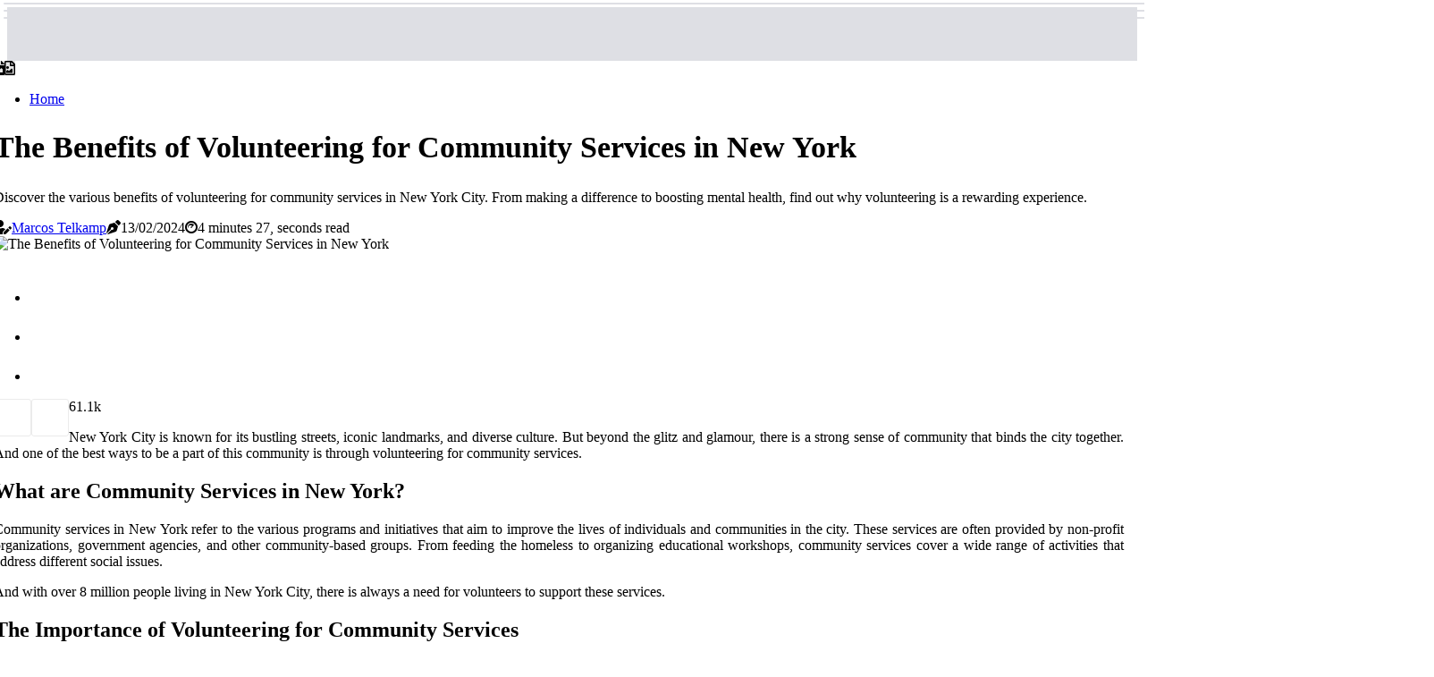

--- FILE ---
content_type: text/html;charset=utf-8
request_url: https://www.alejandraforbrooklyn.com/
body_size: 16158
content:
<!DOCTYPE html><html lang="en-US"><head><meta charset="UTF-8" /><meta http-equiv="X-UA-Compatible" content="IE=edge" /><meta name="viewport" content="width=device-width, initial-scale=1" /><meta name="generator" content="WordPress 6.0.3" /><meta name="robots" content="index,follow,max-snippet:-1, max-image-preview:large, max-video-preview:-1"><title>New York Community Services: Helping Local Communities Thrive</title><meta name="author" content="Marcos Telkamp" /><meta name="description" content="New York Community Services connects residents with local programs, resources, and initiatives, highlighting ways to support and engage with NYC..." /><meta name="keywords" content="new york city, non-profit organizations, government agencies, low-income families" /><link rel="canonical" href="https://www.alejandraforbrooklyn.com" /><meta property="og:locale" content="en_US" /><meta property="og:type" content="website" /><meta property="og:title" content="The Benefits of Volunteering for Community Services in New York" /><meta property="og:description" content="Discover the various benefits of volunteering for community services in New York City. From making a difference to boosting mental health, find out why volunteering is a rewarding experience." /><meta property="og:url" content="https://www.alejandraforbrooklyn.com" /><meta property="og:site_name" content="alejandraforbrooklyn.com"/><meta property="og:image" content="https://www.alejandraforbrooklyn.com/img/a1bddcf62f9a7d5bca14543a548f37f3.jpg?16"/><meta name="twitter:card" content="summary_large_image" /><meta name="twitter:description" content="Discover the various benefits of volunteering for community services in New York City. From making a difference to boosting mental health, find out why volunteering is a rewarding experience." /><meta name="twitter:title" content="The Benefits of Volunteering for Community Services in New York" /><script type='application/ld+json' class='yoast-schema-graph yoast-schema-graph--main'>{"@context": "https://schema.org","@graph": [{"@type": "WebSite","@id": "https://www.alejandraforbrooklyn.com#website","url": "https://www.alejandraforbrooklyn.com","name": "alejandraforbrooklyn.com","inLanguage": "en","description": "Discover the various benefits of volunteering for community services in New York City. From making a difference to boosting mental health, find out why volunteering is a rewarding experience."},{"@type": "ImageObject","@id": "https://www.alejandraforbrooklyn.com#primaryimage","inLanguage": "en","url": "https://www.alejandraforbrooklyn.com/img/a1bddcf62f9a7d5bca14543a548f37f3.jpg?16","width": 1920,"height": 800,"caption": "The Benefits of Volunteering for Community Services in New York"},{"@type": "WebPage","@id": "https://www.alejandraforbrooklyn.com#webpage","url": "https://www.alejandraforbrooklyn.com","name": "The Benefits of Volunteering for Community Services in New York","isPartOf": {"@id": "https://www.alejandraforbrooklyn.com#website"},"inLanguage": "en","primaryImageOfPage": {"@id": "https://www.alejandraforbrooklyn.com#primaryimage"},"datePublished": "2025-09-16T04-33-45.000Z","dateModified": "2025-09-16T04-33-45.000Z","description": "Discover the various benefits of volunteering for community services in New York City. From making a difference to boosting mental health, find out why volunteering is a rewarding experience.","potentialAction": [{"@type": "ReadAction","target": ["https://www.alejandraforbrooklyn.com"]}]}]}</script><link rel="icon" href="https://www.alejandraforbrooklyn.com/img/favicon.png" type="image/x-icon" /><link rel="apple-touch-icon-precomposed" sizes="57x57" href="https://www.alejandraforbrooklyn.com/img/apple-touch-icon-57x57.png" /><link rel="apple-touch-icon-precomposed" sizes="114x114" href="https://www.alejandraforbrooklyn.com/img/apple-touch-icon-114x114.png" /><link rel="apple-touch-icon-precomposed" sizes="72x72" href="https://www.alejandraforbrooklyn.com/img/apple-touch-icon-72x72.png" /><link rel="apple-touch-icon-precomposed" sizes="144x144" href="https://www.alejandraforbrooklyn.com/img/apple-touch-icon-144x144.png" /><link rel="apple-touch-icon-precomposed" sizes="60x60" href="https://www.alejandraforbrooklyn.com/img/apple-touch-icon-60x60.png" /><link rel="apple-touch-icon-precomposed" sizes="120x120" href="https://www.alejandraforbrooklyn.com/img/apple-touch-icon-120x120.png" /><link rel="apple-touch-icon-precomposed" sizes="76x76" href="https://www.alejandraforbrooklyn.com/img/apple-touch-icon-76x76.png" /><link rel="apple-touch-icon-precomposed" sizes="152x152" href="https://www.alejandraforbrooklyn.com/img/apple-touch-icon-152x152.png" /><link rel="icon" type="image/png" href="https://www.alejandraforbrooklyn.com/img/favicon-196x196.png" sizes="196x196" /><link rel="icon" type="image/png" href="https://www.alejandraforbrooklyn.com/img/favicon-96x96.png" sizes="96x96" /><link rel="icon" type="image/png" href="https://www.alejandraforbrooklyn.com/img/favicon-32x32.png" sizes="32x32" /><link rel="icon" type="image/png" href="https://www.alejandraforbrooklyn.com/img/favicon-16x16.png" sizes="16x16" /><link rel="icon" type="image/png" href="https://www.alejandraforbrooklyn.com/img/favicon-128.png" sizes="128x128" /><meta name="application-name" content="&nbsp;"/><meta name="msapplication-TileColor" content="#FFFFFF" /><meta name="msapplication-TileImage" content="mstile-144x144.png" /><meta name="msapplication-square70x70logo" content="mstile-70x70.png" /><meta name="msapplication-square150x150logo" content="mstile-150x150.png" /><meta name="msapplication-wide310x150logo" content="mstile-310x150.png" /><meta name="msapplication-square310x310logo" content="mstile-310x310.png" /><script> WebFontConfig = { google: { families: ['Alegreya', 'Nunito'] } }; (function(d) { var wf = d.createElement('script'), s = d.scripts[0]; wf.src = 'https://ajax.googleapis.com/ajax/libs/webfont/1.6.26/webfont.js'; wf.async = true; s.parentNode.insertBefore(wf, s); })(document);</script><style type="text/css">:root{ --main-color:#000000; --font-heading:Alegreya; --font-body:Nunito;}.enable_footer_columns_dark { background: #151515; color: #fff; border-top: 1px solid #303030;}</style><link rel="stylesheet" href="https://www.alejandraforbrooklyn.com/css/bootstrap.min.css?ver=3.1.0" type="text/css" media="all" /><link rel="stylesheet" href="https://cdnjs.cloudflare.com/ajax/libs/font-awesome/5.15.4/css/all.min.css" /><link rel="https://api.w.org/" href="https://www.alejandraforbrooklyn.com/wp-json" /><link rel="EditURI" type="application/rsd+xml" title="RSD" href="https://www.alejandraforbrooklyn.com/xmlrpc.php?rsd" /><link rel="wlwmanifest" type="application/wlwmanifest+xml" href="https://www.alejandraforbrooklyn.com/wp-includes/wlwmanifest.xml"/><link rel="shortlink" href="https://www.alejandraforbrooklyn.com"/><style type="text/css">.gmcl_header_magazine_style.two_header_top_style.gmcl_cus_top_share .header_top_bar_wrapper { background: #DEDFE4;}h4 {margin-top: 34px;}.home_section3 { background-color: #DEDFE408;}.enable_footer_columns_dark { background: #DEDFE4; color: #fff; border-top: 1px solid #DEDFE4;}.gmcl_radus_e {border-radius: 0px;}.single_post_title_main { text-align: left; max-width: 84%; font-size: 34px;}ul.jl_s_pagination { display: none;}.cc-window { position: fixed; left: 0; right: 0; bottom: 0; width: 100%; background-color: rgba(0,0,0,0.75); z-index: 999; opacity: 1; transition: all 0.3s ease;}.cc-window .box-cookies { padding: 15px; text-align: center; color: #DBE0DF; font-size: 13px; font-weight: 400; line-height: 30px;}.cc-window .box-cookies { padding: 15px; text-align: center; color: #DBE0DF; font-size: 13px; font-weight: 400; line-height: 30px;}.cc-window .cc-close .cc-reject .cc-custom{ display: inline-block; margin-left: 10px; line-height: normal; padding: 10px 20px; background-color: #DEDFE4; color: #fff; font-weight: bold; border-radius: 11px; cursor: pointer; transition: all 0.3s ease-in-out;}.footer_logo_about{font-weight: bold;font-size: 34px;}.post_content.gmcl_content { text-align: justify;}.jm-post-like{cursor:pointer;}a.jm-post-like.loved { background: red; border-radius: 3px;}.single_post_share_icon_post li a i { display: inline-block; padding: 0; color: #fff; text-align: center; text-transform: capitalize; font-size: 15px; font-weight: 500; height: 40px; line-height: 40px; width: 40px; border-radius: 3px;}.single-post-meta-wrapper.gmcl_sfoot i { float: left; display: inline-block; padding: 0; color: #000; text-align: center; margin-right: 0; text-transform: capitalize; font-size: 15px; font-weight: 500; height: 40px; line-height: 40px; width: 40px; border-radius: 3px; border: 1px solid #ebebeb;}.auth .author-info.gmcl_auth_head { background: transparent; padding: 0px 11%; text-align: center; margin-bottom: 0px;}.main_title_col .auth { margin-top: 0px; margin-bottom: 30px; padding: 0px; border: 0px !important;}.auth .author-info.gmcl_auth_head { background: transparent; padding: 0px 11%; text-align: center; margin-bottom: 0px;}.author-info.gmcl_auth_head .author-avatar { display: block; float: left; margin-left: 50px;}.author-info.gmcl_auth_head .avatar { width: 198px !important; border: 7px solid #fff; border-radius: 50%; overflow: hidden; box-shadow: 0 0 0 4px #DEDFE4; margin-top: -27px;}.author-info.gmcl_auth_head .author-description { float: right; display: block; margin: 0px; width: 55%;}.auth .author_commentcount, .auth .author_postcount { font-size: 12px; color: #fff; line-height: 1.2; background: #DEDFE4; margin-right: 5px; padding: 2px 10px; border-radius: 3px;}.grid-sidebar .box { margin-bottom: 0!important; width: 33%; padding: 0; padding-right: 20px; padding-left: 20px; float: left; position: relative;}ol {display: inline-block;list-style-type: none;margin: 0;padding: 0;overflow: hidden;font-size: 12px;padding-left: 0;border-left: 1px solid #DEDFE4;}ol li {display: inline;margin-right: 8px;}ol li::before {content: ">";margin-right: 8px;}ol li:first-child::before {content: "";}.jlm_w .jlma { top: 3px;}.jlm_w .jlmb { top: 11px;}.jlm_w .jlmc { top: 19px;}.jlm_w span { display: block; position: absolute; width: 125%; height: 2px; border-radius: 7px; background: #DEDFE4; left: 4px;}.bottom_footer_menu_text .gmcl_ft_w { border-top: 1px solid #ffff;}.menu-footer { margin-bottom: 0; padding: 0px; float: right; margin: -5px 35px 0px 0px;}.footer-bottom { color: #fff;}#menu-footer-menu li a { text-decoration: none; color: #fff;}.jellywp_about_us_widget_wrapper .footer_logo_about {margin-bottom: 30px;float: none;display: inline-block;width:100%;}.gmcl_cat_img_w:last-child, .footer-columns .gmcl_cat_img_w:nth-last-child(2) {margin-bottom: 8px;}.jli-moon{font-family: Font Awesome 5 Pro!important;}.jli-moon:before { content: "\f1c5";}.jli-sun{font-family: Font Awesome 5 Free!important;}.jli-sun:before { content: "\f1c5";}.gmcl_day_night .jl-night-toggle-icon { width: 46px; background: rgba(0,0,0,.1); border-radius: 17;}.gmcl__cat_img_w .gmcl__cat_img_c { height: 63px; position: relative; border-radius: 1px; margin-top: :7px;}.footer-columns .gmcl__cat_img_w .gmcl__cat_img_c { border: 0px solid #525252; background: #3a3939;}header.header-wraper.gmcl_header_magazine_style.two_header_top_style.header_layout_style3_custom.gmcl_cus_top_share.border_down { background: #DEDFE4; height: 122px;}.gmcl__s_pagination { display: none;}.gmcl_cites { margin-top: 40px;}.row { display: -ms-flexbox; display: flex; -ms-flex-wrap: wrap; flex-wrap: wrap; margin-right: -15px; margin-left: -15px; width: 100%;}.gmcl__lead_large { display: block;position: relative;}.gmcl__lead_mobile { display: none;position: relative;}@media only screen and (max-width: 400px) { .author-info.gmcl_auth_head .author-description { float: right; display: block; margin: 0px; width: 100%;}.author-info.gmcl_auth_head .author-avatar { display: block; float: none; margin-left: 0px;}.grid-sidebar .box { margin-bottom: 0!important; width: 100%; padding: 0; padding-right: 20px; padding-left: 20px; float: left; position: relative;}.gmcl__lead_large { display: none;position: relative;}.gmcl__lead_mobile { display: block;position: relative;}}</style><style></style></head><body class="mobile_nav_class "><div class="options_layout_wrapper gmcl_clear_at gmcl_radius gmcl_none_box_styles gmcl_border_radiuss gmcl_en_day_night"><div class="options_layout_container full_layout_enable_front"><header class="header-wraper gmcl_header_magazine_style two_header_top_style header_layout_style3_custom gmcl_cus_top_share "><div class="header_top_bar_wrapper"><div class="container"><div class="row"><div class="col-md-12"><div class="menu-primary-container navigation_wrapper"><ul id="gmcl_top_menu" class="gmcl_main_menu"></ul></div><div class="gmcl_top_cus_social" style="height: 44px;"></div></div></div></div></div><div class="gmcl_blank_nav"></div><div id="menu_wrapper" class="menu_wrapper gmcl_menu_sticky gmcl_stick"><div class="container"><div class="row"><div class="main_menu col-md-12" style="height: 50px;"><div class="search_header_menu gmcl_nav_mobile"><div class="menu_mobile_icons"><div class="jlm_w"><span class="jlma"></span><span class="jlmb"></span><span class="jlmc"></span></div></div><div class="gmcl_day_night gmcl_day_en"> <span class="jl-night-toggle-icon"><span class="gmcl_moon"><i class="jli-moon fas fa-file-image"></i></span><span class="gmcl_sun"><i class="jli-sun far fa-file-image"></i></span></span></div></div><div class="menu-primary-container navigation_wrapper gmcl_cus_share_mnu"><ul id="mainmenu" class="gmcl_main_menu"><li class="menu-item current-menu-item current_page_item"> <a href="https://www.alejandraforbrooklyn.com">Home<span class="border-menu"></span></a></li></ul></div></div></div></div></div></div></header><div class="mobile_menu_overlay"></div><section id="content_main" class="clearfix gmcl_spost"><div class="container"><div class="row main_content"><div class="col-md-12 loop-large-post" id="content"><div class="widget_container content_page"><div class="post type-post status-publish format-gallery has-post-thumbnail hentry category-business tag-inspiration tag-morning tag-tip tag-tutorial post_format-post-format-gallery"><div class="single_section_content box blog_large_post_style"><div class="gmcl_single_style2"><div class="single_post_entry_content single_bellow_left_align gmcl_top_single_title gmcl_top_title_feature"><h1 class="single_post_title_main">The Benefits of Volunteering for Community Services in New York</h1><p class="post_subtitle_text">Discover the various benefits of volunteering for community services in New York City. From making a difference to boosting mental health, find out why volunteering is a rewarding experience.</p> <span class="gmcl_post_meta"><span class="gmcl_author_img_w"><i class="fas fa-user-edit"></i><a href="https://www.alejandraforbrooklyn.com/marcos-telkamp" title="Posts by Marcos Telkamp" rel="author">Marcos Telkamp</a></span><span class="post-date"><i class="fas fa-pen-nib"></i>13/02/2024</span><span class="post-read-time"><i class="fab fa-cloudscale"></i>4 minutes 27, seconds read</span></span></div><div class="gmcl_slide_wrap_s gmcl_clear_at"><div class="gmcl_ar_top gmcl_clear_at"><div class="jl-w-slider gmcl_full_feature_w"><div class="jl-eb-slider jelly_loading_pro" data-arrows="true" data-play="true" data-effect="false" data-speed="500" data-autospeed="7000" data-loop="true" data-dots="true" data-swipe="true" data-items="1" data-xs-items="1" data-sm-items="1" data-md-items="1" data-lg-items="1" data-xl-items="1"><div class="slide"><div class="slide-inner gmcl_radus_e"><img src="https://www.alejandraforbrooklyn.com/img/a1bddcf62f9a7d5bca14543a548f37f3.jpg?16" alt="The Benefits of Volunteering for Community Services in New York"><div class="background_over_image"></div></div></div></div></div></div></div></div><div class="post_content_w"><div class="post_sw"><div class="post_s"><div class="gmcl_single_share_wrapper gmcl_clear_at"><ul class="single_post_share_icon_post"><li class="single_post_share_facebook"><a rel="nofollow noopener" href="https://www.facebook.com/sharer.php?u=https://www.alejandraforbrooklyn.com/the-benefits-of-volunteering-for-community-services-in-new-york" target="_blank"><i class="jli-facebook"></i></a></li><li class="single_post_share_twitter"><a rel="nofollow noopener" href="https://twitter.com/share?url=https://www.alejandraforbrooklyn.com/the-benefits-of-volunteering-for-community-services-in-new-york&amp;text=https://www.alejandraforbrooklyn.com/home&amp;hashtags=alejandraforbrooklyn.com" target="_blank"><i class="jli-twitter"></i></a></li><li class="single_post_share_linkedin"><a rel="nofollow noopener" href="http://www.linkedin.com/shareArticle?mini=true&amp;url=https://www.alejandraforbrooklyn.com/the-benefits-of-volunteering-for-community-services-in-new-york" target="_blank"><i class="jli-linkedin"></i></a></li></ul></div><span class="single-post-meta-wrapper gmcl_sfoot"><a class="jm-post-like" data-post_id="the-benefits-of-volunteering-for-community-services-in-new-york" title="Like"><i class="jli-love"></i><span id="love">6</span></a><span class="view_options"><i class="jli-view-o"></i><span>1.1k</span></span></span></div></div><div class="post_content gmcl_content"><p>New York City is known for its bustling streets, iconic landmarks, and diverse culture. But beyond the glitz and glamour, there is a strong sense of community that binds the city together. And one of the best ways to be a part of this community is through volunteering for community services.<h2>What are Community Services in New York?</h2>Community services in New York refer to the various programs and initiatives that aim to improve the lives of individuals and communities in the city. These services are often provided by non-profit organizations, government agencies, and other community-based groups. From feeding the homeless to organizing educational workshops, community services cover a wide range of activities that address different social issues. </p><p>And with over 8 million people living in New York City, there is always a need for volunteers to support these services.<h2>The Importance of Volunteering for Community Services</h2>Volunteering for community services not only benefits the recipients but also has a positive impact on the volunteers themselves. Here are some of the key benefits of volunteering in New York:<h3><b>1.Making a Difference</b></h3>One of the most rewarding aspects of volunteering is knowing that you are making a difference in someone's life. By giving your time and skills to support community services, you are directly contributing to the betterment of society. Whether it's helping children learn to read or providing meals to those in need, every act of volunteering has a positive impact.<h3><b>2.Building Connections</b></h3>Volunteering also allows you to connect with people from different backgrounds and cultures. </p><p>In a city as diverse as New York, this can be a valuable experience. You will meet like-minded individuals who share your passion for giving back to the community. These connections can lead to new friendships and networking opportunities.<h3><b>3.Developing Skills</b></h3>Volunteering is not just about giving, but also about learning. By working with different organizations and participating in various activities, you can develop new skills and gain valuable experience. </p><p>These skills can be useful in both your personal and professional life. For example, volunteering at a food bank can improve your organizational and time management skills.<h3><b>4.Boosting Mental Health</b></h3>Studies have shown that volunteering can have a positive impact on mental health. It can reduce stress, anxiety, and depression by providing a sense of purpose and fulfillment. In New York City, where the fast-paced lifestyle can take a toll on mental well-being, volunteering can be a great way to find balance and improve overall mental health.<h3><b>5.Exploring New Interests</b></h3>Volunteering for community services also allows you to explore new interests and passions. </p><p>You may discover a cause that you are passionate about or learn about a social issue that you were not aware of before. This can lead to personal growth and a deeper understanding of the world around you.<h2>The Different Types of Community Services in New York</h2>New York City offers a wide range of community services that cater to different needs and interests. Some of the most popular types of community services in the city include:<h3><b>1.Social Services</b></h3>Social services in New York aim to support individuals and families in need by providing resources such as food, shelter, and healthcare. These services are often provided by non-profit organizations and government agencies.<h3><b>2.Education and Youth Programs</b></h3>There are many community services in New York that focus on education and youth development. </p><p>These programs provide academic support, mentorship, and extracurricular activities to children and teenagers from low-income families.<h3><b>3.Environmental Initiatives</b></h3>New York City is committed to sustainability and has various community services that focus on environmental conservation. These services include tree planting, beach cleanups, and recycling programs.<h3><b>4.Animal Welfare</b></h3>For animal lovers, there are also community services in New York that focus on animal welfare. These services include volunteering at animal shelters, fostering animals, and participating in adoption events.<h2>How to Get Involved in Community Services in New York</h2>If you are interested in volunteering for community services in New York, here are some steps you can take:<h3><b>1.Research Organizations</b></h3>Start by researching organizations that offer community services in the city. You can visit their websites or social media pages to learn more about their mission and the types of volunteer opportunities they offer.<h3><b>2.Attend Volunteer Fairs</b></h3>New York City hosts volunteer fairs throughout the year where you can meet with different organizations and learn about their programs. </p><p>These fairs are a great way to find the right fit for your skills and interests.<h3><b>3.Reach Out to Local Community Boards</b></h3>You can also reach out to your local community board to find out about volunteer opportunities in your neighborhood. They often have information about upcoming events and initiatives that require volunteers.<h3><b>4.Join Online Platforms</b></h3>There are also online platforms such as <b>New York Cares</b> and <b>VolunteerMatch</b> that connect volunteers with organizations in need. These platforms allow you to search for volunteer opportunities based on your location, interests, and availability.<h2>The Impact of Volunteering for Community Services in New York</h2>Volunteering for community services in New York not only benefits the individuals and communities you are serving but also has a ripple effect on the city as a whole. By addressing social issues and bringing people together, volunteers play a crucial role in creating a stronger and more connected community.<h2>Conclusion</h2>Volunteering for community services in New York is a fulfilling and rewarding experience that offers numerous benefits. </p><p>From making a difference to building connections and developing skills, there are many reasons to get involved. So why not take the first step and start giving back to your community today?. </p></div></div><div class="clearfix"></div><div class="single_tag_share"><div class="tag-cat"><ul class="single_post_tag_layout"></ul></div></div><div class="postnav_w"><div class="postnav_left"><div class="single_post_arrow_content"><a href="https://www.alejandraforbrooklyn.com/the-challenges-of-providing-community-services-in-new-york" id="prepost"> <span class="gmcl_cpost_nav"> <span class="gmcl_post_nav_link"><i class="jli-left-arrow"></i>Next post</span><span class="gmcl_cpost_title">The Struggles of Providing Community Services in New York City</span></span></a></div></div></div><div class="related-posts"><h4>More Articles</h4><div class="single_related_post" id="relatedposts"><div class="gmcl_m_right gmcl_m_list gmcl_m_img"><div class="gmcl_m_right_w"><div class="gmcl_m_right_img gmcl_radus_e"><a href="https://www.alejandraforbrooklyn.com/promoting-community-services-in-new-york-expert-tips"><img width="500" height="350" src="https://www.alejandraforbrooklyn.com/img/t436d7cb891e5f2639ce3853875215144.jpg?16" class="attachment-sprasa_slider_grid_small size-sprasa_slider_grid_small wp-post-image" alt="5 Expert Tips for Promoting Community Services in New York City" loading="lazy" onerror="imgError(this)"></a></div><div class="gmcl_m_right_content"><h2 class="entry-title"> <a href="https://www.alejandraforbrooklyn.com/promoting-community-services-in-new-york-expert-tips" tabindex="-1">5 Expert Tips for Promoting Community Services in New York City</a></h2><span class="gmcl_post_meta"><span class="gmcl_author_img_w"><i class="fas fa-user-edit"></i><a href="https://www.alejandraforbrooklyn.com/marcos-telkamp" title="Posts by Marcos Telkamp" rel="author">Marcos Telkamp</a></span><span class="post-read-time"><i class="fab fa-cloudscale"></i>3 minutes 47, seconds read</span></span><p>Learn about the importance of community services in New York City and discover effective ways to promote them from an expert's perspective.</p></div></div></div><div class="gmcl_m_right gmcl_m_list gmcl_m_img"><div class="gmcl_m_right_w"><div class="gmcl_m_right_img gmcl_radus_e"><a href="https://www.alejandraforbrooklyn.com/the-impact-of-community-services-in-new-york-success-stories-and-their-effect-on-the-local-community"><img width="500" height="350" src="https://www.alejandraforbrooklyn.com/img/t1737fc0e01641812edae2976d66d2fe1.jpg?16" class="attachment-sprasa_slider_grid_small size-sprasa_slider_grid_small wp-post-image" alt="The Power of Community Services in New York: Inspiring Stories and Their Impact on the Local Community" loading="lazy" onerror="imgError(this)"></a></div><div class="gmcl_m_right_content"><h2 class="entry-title"> <a href="https://www.alejandraforbrooklyn.com/the-impact-of-community-services-in-new-york-success-stories-and-their-effect-on-the-local-community" tabindex="-1">The Power of Community Services in New York: Inspiring Stories and Their Impact on the Local Community</a></h2><span class="gmcl_post_meta"><span class="gmcl_author_img_w"><i class="fas fa-user-edit"></i><a href="https://www.alejandraforbrooklyn.com/marcos-telkamp" title="Posts by Marcos Telkamp" rel="author">Marcos Telkamp</a></span><span class="post-read-time"><i class="fab fa-cloudscale"></i>3 minutes 9, seconds read</span></span><p>Discover the impact of community services in New York through inspiring success stories. Learn how these services bring people together and promote social cohesion.</p></div></div></div><div class="gmcl_m_right gmcl_m_list gmcl_m_img"><div class="gmcl_m_right_w"><div class="gmcl_m_right_img gmcl_radus_e"><a href="https://www.alejandraforbrooklyn.com/exploring-educational-opportunities-in-new-york-s-community-service-programs"><img width="500" height="350" src="https://www.alejandraforbrooklyn.com/img/t8dd6da6773903454d29a957cd06e5c80.jpg?16" class="attachment-sprasa_slider_grid_small size-sprasa_slider_grid_small wp-post-image" alt="The Impact of Educational Opportunities in New York's Community Service Programs" loading="lazy" onerror="imgError(this)"></a></div><div class="gmcl_m_right_content"><h2 class="entry-title"> <a href="https://www.alejandraforbrooklyn.com/exploring-educational-opportunities-in-new-york-s-community-service-programs" tabindex="-1">The Impact of Educational Opportunities in New York's Community Service Programs</a></h2><span class="gmcl_post_meta"><span class="gmcl_author_img_w"><i class="fas fa-user-edit"></i><a href="https://www.alejandraforbrooklyn.com/marcos-telkamp" title="Posts by Marcos Telkamp" rel="author">Marcos Telkamp</a></span><span class="post-read-time"><i class="fab fa-cloudscale"></i>3 minutes 30, seconds read</span></span><p>Discover the intersection of education and community service in New York City, and how these programs provide valuable learning experiences for volunteers while making a positive impact on the community.</p></div></div></div><div class="gmcl_m_right gmcl_m_list gmcl_m_img"><div class="gmcl_m_right_w"><div class="gmcl_m_right_img gmcl_radus_e"><a href="https://www.alejandraforbrooklyn.com/exploring-the-diverse-community-services-available-in-new-york"><img width="500" height="350" src="https://www.alejandraforbrooklyn.com/img/t040ae47e192d5d40dca27f3eb91ceaba.jpg?16" class="attachment-sprasa_slider_grid_small size-sprasa_slider_grid_small wp-post-image" alt="Exploring the Diverse Community Services Available in New York" loading="lazy" onerror="imgError(this)"></a></div><div class="gmcl_m_right_content"><h2 class="entry-title"> <a href="https://www.alejandraforbrooklyn.com/exploring-the-diverse-community-services-available-in-new-york" tabindex="-1">Exploring the Diverse Community Services Available in New York</a></h2><span class="gmcl_post_meta"><span class="gmcl_author_img_w"><i class="fas fa-user-edit"></i><a href="https://www.alejandraforbrooklyn.com/marcos-telkamp" title="Posts by Marcos Telkamp" rel="author">Marcos Telkamp</a></span><span class="post-read-time"><i class="fab fa-cloudscale"></i>4 minutes 19, seconds read</span></span><p>Discover the various community services in New York that are making a positive impact on people's lives. From education and healthcare to housing and employment, these services promote social cohesion and enhance the quality of life for individuals and families.</p></div></div></div></div></div></div></div><div class="brack_space"></div></div></div></div></div></section><div id="content_nav" class="gmcl_mobile_nav_wrapper"><div id="nav" class="gmcl_mobile_nav_inner"><div class="menu_mobile_icons mobile_close_icons closed_menu"> <span class="gmcl_close_wapper"><span class="gmcl_close_1"></span><span class="gmcl_close_2"></span></span></div><ul id="mobile_menu_slide" class="menu_moble_slide"><li class="menu-item current-menu-item current_page_item"> <a href="https://www.alejandraforbrooklyn.com">Home<span class="border-menu"></span></a></li><li class="menu-item menu-item-has-children"> <a href="#">New Posts<span class="border-menu"></span><span class="arrow_down"><i class="jli-down-chevron" aria-hidden="true"></i></span></a><ul class="sub-menu"><li class="menu-item current-menu-item current_page_item"> <a class="bd_left" href="https://www.alejandraforbrooklyn.com/the-benefits-of-volunteering-for-community-services-in-new-york">The Benefits of Volunteering for Community Services in New York<span class="border-menu"></span></a></li><li class="menu-item current-menu-item current_page_item"> <a class="bd_left" href="https://www.alejandraforbrooklyn.com/promoting-community-services-in-new-york-expert-tips">5 Expert Tips for Promoting Community Services in New York City<span class="border-menu"></span></a></li><li class="menu-item current-menu-item current_page_item"> <a class="bd_left" href="https://www.alejandraforbrooklyn.com/exploring-educational-opportunities-in-new-york-s-community-service-programs">The Impact of Educational Opportunities in New York's Community Service Programs<span class="border-menu"></span></a></li><li class="menu-item current-menu-item current_page_item"> <a class="bd_left" href="https://www.alejandraforbrooklyn.com/exploring-the-popular-community-service-projects-in-new-york">The Impact of Community Service in New York City<span class="border-menu"></span></a></li><li class="menu-item current-menu-item current_page_item"> <a class="bd_left" href="https://www.alejandraforbrooklyn.com/community-services-in-new-york-addressing-homelessness">Addressing Homelessness in New York City: The Role of Community Service Programs<span class="border-menu"></span></a></li><li class="menu-item current-menu-item current_page_item"> <a class="bd_left" href="https://www.alejandraforbrooklyn.com/addressing-poverty-and-inequality-the-role-of-community-services-in-new-york">Fighting Poverty and Inequality in New York City: The Vital Role of Community Services<span class="border-menu"></span></a></li><li class="menu-item current-menu-item current_page_item"> <a class="bd_left" href="https://www.alejandraforbrooklyn.com/exploring-animal-community-service-opportunities-in-new-york">Exploring the World of Animal Community Service in New York City<span class="border-menu"></span></a></li><li class="menu-item current-menu-item current_page_item"> <a class="bd_left" href="https://www.alejandraforbrooklyn.com/community-services-in-new-york-a-comprehensive-guide">Community Services in New York: A Comprehensive Guide<span class="border-menu"></span></a></li><li class="menu-item current-menu-item current_page_item"> <a class="bd_left" href="https://www.alejandraforbrooklyn.com/get-involved-community-services-in-new-york-during-the-holiday-season">5 Ways to Give Back in New York During the Holiday Season<span class="border-menu"></span></a></li><li class="menu-item current-menu-item current_page_item"> <a class="bd_left" href="https://www.alejandraforbrooklyn.com/how-to-report-concerns-or-issues-related-to-community-services-in-new-york">The Importance of Reporting Concerns or Issues Related to Community Services in New York<span class="border-menu"></span></a></li><li class="menu-item current-menu-item current_page_item"> <a class="bd_left" href="https://www.alejandraforbrooklyn.com/exploring-the-diverse-community-services-available-in-new-york">Exploring the Diverse Community Services Available in New York<span class="border-menu"></span></a></li><li class="menu-item current-menu-item current_page_item"> <a class="bd_left" href="https://www.alejandraforbrooklyn.com/community-services-in-new-york-focusing-on-environmental-conservation">The Impact of Community Service Programs on Environmental Conservation in New York<span class="border-menu"></span></a></li><li class="menu-item current-menu-item current_page_item"> <a class="bd_left" href="https://www.alejandraforbrooklyn.com/supporting-community-services-in-new-york-how-to-donate-and-make-a-difference">Making a Difference: How to Support Community Services in New York<span class="border-menu"></span></a></li><li class="menu-item current-menu-item current_page_item"> <a class="bd_left" href="https://www.alejandraforbrooklyn.com/how-senior-citizens-benefit-from-under-recognized-community-services-in-new-york">How Senior Citizens Benefit From Under-Recognized Community Services in New York<span class="border-menu"></span></a></li><li class="menu-item current-menu-item current_page_item"> <a class="bd_left" href="https://www.alejandraforbrooklyn.com/discovering-upcoming-community-service-events-in-new-york">Expert Tips for Finding Upcoming Community Service Events in New York<span class="border-menu"></span></a></li><li class="menu-item current-menu-item current_page_item"> <a class="bd_left" href="https://www.alejandraforbrooklyn.com/exploring-community-services-for-youth-in-new-york">Empowering New York's Youth: Exploring Community Services<span class="border-menu"></span></a></li><li class="menu-item current-menu-item current_page_item"> <a class="bd_left" href="https://www.alejandraforbrooklyn.com/the-vital-role-of-volunteers-in-community-services-in-new-york">The Power of Volunteerism in Building Strong Communities in New York<span class="border-menu"></span></a></li><li class="menu-item current-menu-item current_page_item"> <a class="bd_left" href="https://www.alejandraforbrooklyn.com/tracking-volunteer-hours-for-community-services-in-new-york">The Importance of Tracking Volunteer Hours for Community Services in New York<span class="border-menu"></span></a></li><li class="menu-item current-menu-item current_page_item"> <a class="bd_left" href="https://www.alejandraforbrooklyn.com/exploring-community-service-opportunities-in-new-york">The Ultimate Guide to Finding Community Service Opportunities in New York<span class="border-menu"></span></a></li><li class="menu-item current-menu-item current_page_item"> <a class="bd_left" href="https://www.alejandraforbrooklyn.com/the-impact-of-community-services-in-new-york-success-stories-and-their-effect-on-the-local-community">The Power of Community Services in New York: Inspiring Stories and Their Impact on the Local Community<span class="border-menu"></span></a></li><li class="menu-item current-menu-item current_page_item"> <a class="bd_left" href="https://www.alejandraforbrooklyn.com/exploring-community-service-opportunities-for-seniors-in-new-york">The Importance of Community Service for Seniors in New York<span class="border-menu"></span></a></li><li class="menu-item current-menu-item current_page_item"> <a class="bd_left" href="https://www.alejandraforbrooklyn.com/supporting-and-recognizing-volunteers-for-their-contributions-to-community-services-in-new-york">The Power of Recognizing and Supporting Volunteers in New York<span class="border-menu"></span></a></li><li class="menu-item current-menu-item current_page_item"> <a class="bd_left" href="https://www.alejandraforbrooklyn.com/exploring-government-funded-community-services-in-new-york">The Impact of Government-Funded Community Services in New York<span class="border-menu"></span></a></li><li class="menu-item current-menu-item current_page_item"> <a class="bd_left" href="https://www.alejandraforbrooklyn.com/exploring-the-requirements-for-community-services-in-new-york">The Ultimate Guide to Volunteering in New York<span class="border-menu"></span></a></li><li class="menu-item current-menu-item current_page_item"> <a class="bd_left" href="https://www.alejandraforbrooklyn.com/how-to-get-involved-in-community-services-in-new-york">The Power of Community Service in New York City<span class="border-menu"></span></a></li><li class="menu-item current-menu-item current_page_item"> <a class="bd_left" href="https://www.alejandraforbrooklyn.com/community-services-in-new-york-a-comprehensive-guide-for-starting-a-project">The Ultimate Guide to Starting a Community Service Project in New York City<span class="border-menu"></span></a></li><li class="menu-item current-menu-item current_page_item"> <a class="bd_left" href="https://www.alejandraforbrooklyn.com/exploring-community-services-in-new-york">The Power of Community Services in New York City<span class="border-menu"></span></a></li><li class="menu-item current-menu-item current_page_item"> <a class="bd_left" href="https://www.alejandraforbrooklyn.com/community-services-in-new-york-focusing-on-mental-health-support">The Importance of Community Services in New York for Mental Health Support<span class="border-menu"></span></a></li><li class="menu-item current-menu-item current_page_item"> <a class="bd_left" href="https://www.alejandraforbrooklyn.com/the-challenges-of-providing-community-services-in-new-york">The Struggles of Providing Community Services in New York City<span class="border-menu"></span></a></li></ul></li></ul></div></div><footer id="footer-container" class="gmcl_footer_act enable_footer_columns_dark"><div class="footer-columns"><div class="container"><div class="row"><div class="col-md-4"><div id="sprasa_about_us_widget-2" class="widget jellywp_about_us_widget"><div class="widget_gmcl_wrapper about_widget_content"><div class="jellywp_about_us_widget_wrapper"><div class="footer_logo_about" style="">NEW YORK COMMUNITY SERVICES</div><div>New York Community Services connects residents with local programs, resources, and initiatives, highlighting ways to support and engage with NYC communities.</div><div class="social_icons_widget"><ul class="social-icons-list-widget icons_about_widget_display"></ul></div></div></div></div><div id="sprasa_about_us_widget-4" class="widget jellywp_about_us_widget"><div class="widget_gmcl_wrapper about_widget_content"><div class="jellywp_about_us_widget_wrapper"><div class="social_icons_widget"><ul class="social-icons-list-widget icons_about_widget_display"></ul></div></div></div></div></div></div></div></div><div class="footer-bottom enable_footer_copyright_dark"><div class="container"><div class="row bottom_footer_menu_text"><div class="col-md-12"><div class="gmcl_ft_w">© Copyright <span id="year"></span> alejandraforbrooklyn.com. All rights reserved.<ul id="menu-footer-menu" class="menu-footer"><li class="menu-item menu-item-6"> <a rel="nofollow" href="https://www.alejandraforbrooklyn.com/marcos-telkamp">About us NEW YORK COMMUNITY SERVICES</a></li><li class="menu-item menu-item-7"> <a rel="nofollow" href="https://www.alejandraforbrooklyn.com/privacy">Privacy policy</a></li></li></ul></div></div></div></div></div></footer><div id="go-top"> <a href="#go-top"><i class="jli-up-chevron"></i></a></div></div></div><div id="ccokies" role="dialog" aria-live="polite" aria-label="cookieconsent" aria-describedby="cookieconsent:desc" class="cc-window cc-banner cc-type-info cc-theme-block cc-bottom " style="display:none;"><div class="box-cookies"><span aria-label="dismiss cookie message" role="button" tabindex="0" class="cc-open fa fa-cookie" style="display:none;"></span><span class="cc-message innercookie">This website uses cookies to ensure you get the best experience on our website.<a style="color: white;text-decoration: underline!important;" rel="nofollow" href="https://www.alejandraforbrooklyn.com/privacy"> Cookies Policy</a>.</span><span aria-label="dismiss cookie message" role="button" tabindex="0" class="cc-close innercookie"> OK !</span><span aria-label="dismiss cookie message" role="button" tabindex="0" class="cc-custom innercookie"> Custom Permisions</span><span aria-label="dismiss cookie message" role="button" tabindex="0" class="cc-reject innercookie"> Reject All</span></div></div><script src="https://www.alejandraforbrooklyn.com/wp-includes/js/jquery/jquery.min.js?ver=1.9.4-wp"></script><style> *, :before, :after { --tw-border-spacing-x: 0; --tw-border-spacing-y: 0; --tw-translate-x: 0; --tw-translate-y: 0; --tw-rotate: 0; --tw-skew-x: 0; --tw-skew-y: 0; --tw-scale-x: 1; --tw-scale-y: 1; --tw-pan-x: ; --tw-pan-y: ; --tw-pinch-zoom: ; --tw-scroll-snap-strictness: proximity; --tw-ordinal: ; --tw-slashed-zero: ; --tw-numeric-figure: ; --tw-numeric-spacing: ; --tw-numeric-fraction: ; --tw-ring-inset: ; --tw-ring-offset-width: 0px; --tw-ring-offset-color: #fff; --tw-ring-color: rgba(59, 130, 246, .5); --tw-ring-offset-shadow: 0 0 transparent; --tw-ring-shadow: 0 0 transparent; --tw-shadow: 0 0 transparent; --tw-shadow-colored: 0 0 transparent; --tw-blur: ; --tw-brightness: ; --tw-contrast: ; --tw-grayscale: ; --tw-hue-rotate: ; --tw-invert: ; --tw-saturate: ; --tw-sepia: ; --tw-drop-shadow: ; --tw-backdrop-blur: ; --tw-backdrop-brightness: ; --tw-backdrop-contrast: ; --tw-backdrop-grayscale: ; --tw-backdrop-hue-rotate: ; --tw-backdrop-invert: ; --tw-backdrop-opacity: ; --tw-backdrop-saturate: ; --tw-backdrop-sepia: } ::-webkit-backdrop { --tw-border-spacing-x: 0; --tw-border-spacing-y: 0; --tw-translate-x: 0; --tw-translate-y: 0; --tw-rotate: 0; --tw-skew-x: 0; --tw-skew-y: 0; --tw-scale-x: 1; --tw-scale-y: 1; --tw-pan-x: ; --tw-pan-y: ; --tw-pinch-zoom: ; --tw-scroll-snap-strictness: proximity; --tw-ordinal: ; --tw-slashed-zero: ; --tw-numeric-figure: ; --tw-numeric-spacing: ; --tw-numeric-fraction: ; --tw-ring-inset: ; --tw-ring-offset-width: 0px; --tw-ring-offset-color: #fff; --tw-ring-color: rgba(59, 130, 246, .5); --tw-ring-offset-shadow: 0 0 transparent; --tw-ring-shadow: 0 0 transparent; --tw-shadow: 0 0 transparent; --tw-shadow-colored: 0 0 transparent; --tw-blur: ; --tw-brightness: ; --tw-contrast: ; --tw-grayscale: ; --tw-hue-rotate: ; --tw-invert: ; --tw-saturate: ; --tw-sepia: ; --tw-drop-shadow: ; --tw-backdrop-blur: ; --tw-backdrop-brightness: ; --tw-backdrop-contrast: ; --tw-backdrop-grayscale: ; --tw-backdrop-hue-rotate: ; --tw-backdrop-invert: ; --tw-backdrop-opacity: ; --tw-backdrop-saturate: ; --tw-backdrop-sepia: } ::backdrop { --tw-border-spacing-x: 0; --tw-border-spacing-y: 0; --tw-translate-x: 0; --tw-translate-y: 0; --tw-rotate: 0; --tw-skew-x: 0; --tw-skew-y: 0; --tw-scale-x: 1; --tw-scale-y: 1; --tw-pan-x: ; --tw-pan-y: ; --tw-pinch-zoom: ; --tw-scroll-snap-strictness: proximity; --tw-ordinal: ; --tw-slashed-zero: ; --tw-numeric-figure: ; --tw-numeric-spacing: ; --tw-numeric-fraction: ; --tw-ring-inset: ; --tw-ring-offset-width: 0px; --tw-ring-offset-color: #fff; --tw-ring-color: rgba(59, 130, 246, .5); --tw-ring-offset-shadow: 0 0 transparent; --tw-ring-shadow: 0 0 transparent; --tw-shadow: 0 0 transparent; --tw-shadow-colored: 0 0 transparent; --tw-blur: ; --tw-brightness: ; --tw-contrast: ; --tw-grayscale: ; --tw-hue-rotate: ; --tw-invert: ; --tw-saturate: ; --tw-sepia: ; --tw-drop-shadow: ; --tw-backdrop-blur: ; --tw-backdrop-brightness: ; --tw-backdrop-contrast: ; --tw-backdrop-grayscale: ; --tw-backdrop-hue-rotate: ; --tw-backdrop-invert: ; --tw-backdrop-opacity: ; --tw-backdrop-saturate: ; --tw-backdrop-sepia: } .pointer-events-none { pointer-events: none } .static { position: static } .fixed { position: fixed } .absolute { position: absolute } .relative { position: relative } .inset-0 { top: 0; bottom: 0; left: 0; right: 0 } .left-0 { left: 0 } .m-0 { margin: 0 } .my-0 { margin-top: 0; margin-bottom: 0 } .mx-auto { margin-left: auto; margin-right: auto } .mx-0 { margin-left: 0; margin-right: 0 } .my-4 { margin-top: 1rem; margin-bottom: 1rem } .my-2 { margin-top: .5rem; margin-bottom: .5rem } .my-3 { margin-top: .75rem; margin-bottom: .75rem } .my-1 { margin-top: .25rem; margin-bottom: .25rem } .mt-2 { margin-top: .5rem } .mt-3 { margin-top: .75rem } .mt-1 { margin-top: .25rem } .mb-4 { margin-bottom: 1rem } .mb-0 { margin-bottom: 0 } .mr-2 { margin-right: .5rem } .ml-3 { margin-left: .75rem } .ml-4 { margin-left: 1rem } .mb-2 { margin-bottom: .5rem } .mr-1 { margin-right: .25rem } .mt-4 { margin-top: 1rem } .mb-12 { margin-bottom: 3rem } .mb-8 { margin-bottom: 2rem } .mb-3 { margin-bottom: .75rem } .block { display: block } .inline-block { display: inline-block } .inline { display: inline } .flex { display: flex } .inline-flex { display: inline-flex } .grid { display: grid } .hidden { display: none } .h-56 { height: 14rem } .h-2 { height: .5rem } .h-3 { height: .75rem } .h-4 { height: 1rem } .h-full { height: 100% } .h-8 { height: 2rem } .h-6 { height: 1.5rem } .h-5 { height: 1.25rem } .max-h-screen { max-height: 100vh } .max-h-0 { max-height: 0 } .w-full { width: 100% } .w-2 { width: .5rem } .w-3 { width: .75rem } .w-4 { width: 1rem } .w-8 { width: 2rem } .w-11 { width: 2.75rem } .w-5 { width: 1.25rem } .w-1\.5 { width: .375rem } .w-1 { width: .25rem } .flex-1 { flex: 1 } .shrink-0 { flex-shrink: 0 } .translate-x-0\.5 { --tw-translate-x: .125rem; transform: translate(var(--tw-translate-x), var(--tw-translate-y))rotate(var(--tw-rotate))skewX(var(--tw-skew-x))skewY(var(--tw-skew-y))scaleX(var(--tw-scale-x))scaleY(var(--tw-scale-y)) } .translate-x-0 { --tw-translate-x: 0px; transform: translate(var(--tw-translate-x), var(--tw-translate-y))rotate(var(--tw-rotate))skewX(var(--tw-skew-x))skewY(var(--tw-skew-y))scaleX(var(--tw-scale-x))scaleY(var(--tw-scale-y)) } .translate-x-5 { --tw-translate-x: 1.25rem; transform: translate(var(--tw-translate-x), var(--tw-translate-y))rotate(var(--tw-rotate))skewX(var(--tw-skew-x))skewY(var(--tw-skew-y))scaleX(var(--tw-scale-x))scaleY(var(--tw-scale-y)) } .rotate-90 { --tw-rotate: 90deg; transform: translate(var(--tw-translate-x), var(--tw-translate-y))rotate(var(--tw-rotate))skewX(var(--tw-skew-x))skewY(var(--tw-skew-y))scaleX(var(--tw-scale-x))scaleY(var(--tw-scale-y)) } .rotate-180 { --tw-rotate: 180deg; transform: translate(var(--tw-translate-x), var(--tw-translate-y))rotate(var(--tw-rotate))skewX(var(--tw-skew-x))skewY(var(--tw-skew-y))scaleX(var(--tw-scale-x))scaleY(var(--tw-scale-y)) } .transform { transform: translate(var(--tw-translate-x), var(--tw-translate-y))rotate(var(--tw-rotate))skewX(var(--tw-skew-x))skewY(var(--tw-skew-y))scaleX(var(--tw-scale-x))scaleY(var(--tw-scale-y)) } .transform-gpu { transform: translate3d(var(--tw-translate-x), var(--tw-translate-y), 0)rotate(var(--tw-rotate))skewX(var(--tw-skew-x))skewY(var(--tw-skew-y))scaleX(var(--tw-scale-x))scaleY(var(--tw-scale-y)) } @keyframes spin { to { transform: rotate(360deg) } } .animate-spin { animation: 1s linear infinite spin } .cursor-pointer { cursor: pointer } .grid-cols-2 { grid-template-columns: repeat(2, minmax(0, 1fr)) } .flex-col { flex-direction: column } .flex-wrap { flex-wrap: wrap } .items-start { align-items: flex-start } .items-end { align-items: flex-end } .items-center { align-items: center } .items-stretch { align-items: stretch } .justify-end { justify-content: flex-end } .justify-center { justify-content: center } .justify-between { justify-content: space-between } .justify-around { justify-content: space-around } .gap-y-3 { row-gap: .75rem } .gap-y-2 { row-gap: .5rem } .self-end { align-self: flex-end } .overflow-hidden { overflow: hidden } .overflow-scroll { overflow: scroll } .overflow-x-hidden { overflow-x: hidden } .truncate { text-overflow: ellipsis; white-space: nowrap; overflow: hidden } .whitespace-normal { white-space: normal } .whitespace-nowrap { white-space: nowrap } .break-all { word-break: break-all } .rounded-full { border-radius: 9999px } .rounded-lg { border-radius: .5rem } .rounded-xl { border-radius: .75rem } .border { border-width: 1px } .border-2 { border-width: 2px } .border-none { border-style: none } .border-transparent { border-color: transparent } .bg-white { --tw-bg-opacity: 1; background-color: rgb(255 255 255/var(--tw-bg-opacity)) } .bg-gray-50 { --tw-bg-opacity: 1; background-color: rgb(249 250 251/var(--tw-bg-opacity)) } .p-1 { padding: .25rem } .p-3 { padding: .75rem } .px-0 { padding-left: 0; padding-right: 0 } .py-2 { padding-top: .5rem; padding-bottom: .5rem } .px-3 { padding-left: .75rem; padding-right: .75rem } .px-4 { padding-left: 1rem; padding-right: 1rem } .px-2 { padding-left: .5rem; padding-right: .5rem } .py-1 { padding-top: .25rem; padding-bottom: .25rem } .pr-2 { padding-right: .5rem } .pb-2 { padding-bottom: .5rem } .text-left { text-align: left } .text-center { text-align: center } .text-right { text-align: right } .text-justify { text-align: justify } .align-middle { vertical-align: middle } .text-xs { font-size: .75rem; line-height: 1rem } .text-\[9px\] { font-size: 9px } .text-sm { font-size: .875rem; line-height: 1.25rem } .text-lg { font-size: 1.125rem; line-height: 1.75rem } .font-semibold { font-weight: 600 } .font-medium { font-weight: 500 } .font-bold { font-weight: 700 } .font-black { font-weight: 900 } .italic { font-style: italic } .ordinal { --tw-ordinal: ordinal; font-variant-numeric: var(--tw-ordinal)var(--tw-slashed-zero)var(--tw-numeric-figure)var(--tw-numeric-spacing)var(--tw-numeric-fraction) } .leading-4 { line-height: 1rem } .leading-tight { line-height: 1.25 } .leading-7 { line-height: 1.75rem } .text-gray-900 { --tw-text-opacity: 1; color: rgb(17 24 39/var(--tw-text-opacity)) } .text-gray-200 { --tw-text-opacity: 1; color: rgb(229 231 235/var(--tw-text-opacity)) } .text-indigo-600 { --tw-text-opacity: 1; color: rgb(79 70 229/var(--tw-text-opacity)) } .text-gray-400 { --tw-text-opacity: 1; color: rgb(156 163 175/var(--tw-text-opacity)) } .no-underline { -webkit-text-decoration-line: none; text-decoration-line: none } .opacity-90 { opacity: .9 } .opacity-100 { opacity: 1 } .opacity-0 { opacity: 0 } .shadow-md { --tw-shadow: 0 4px 6px -1px rgba(0, 0, 0, .1), 0 2px 4px -2px rgba(0, 0, 0, .1); --tw-shadow-colored: 0 4px 6px -1px var(--tw-shadow-color), 0 2px 4px -2px var(--tw-shadow-color); box-shadow: var(--tw-ring-offset-shadow, 0 0 transparent), var(--tw-ring-shadow, 0 0 transparent), var(--tw-shadow) } .shadow { --tw-shadow: 0 1px 3px 0 rgba(0, 0, 0, .1), 0 1px 2px -1px rgba(0, 0, 0, .1); --tw-shadow-colored: 0 1px 3px 0 var(--tw-shadow-color), 0 1px 2px -1px var(--tw-shadow-color); box-shadow: var(--tw-ring-offset-shadow, 0 0 transparent), var(--tw-ring-shadow, 0 0 transparent), var(--tw-shadow) } .shadow-lg { --tw-shadow: 0 10px 15px -3px rgba(0, 0, 0, .1), 0 4px 6px -4px rgba(0, 0, 0, .1); --tw-shadow-colored: 0 10px 15px -3px var(--tw-shadow-color), 0 4px 6px -4px var(--tw-shadow-color); box-shadow: var(--tw-ring-offset-shadow, 0 0 transparent), var(--tw-ring-shadow, 0 0 transparent), var(--tw-shadow) } .outline { outline-style: solid } .ring-2 { --tw-ring-offset-shadow: var(--tw-ring-inset)0 0 0 var(--tw-ring-offset-width)var(--tw-ring-offset-color); --tw-ring-shadow: var(--tw-ring-inset)0 0 0 calc(2px + var(--tw-ring-offset-width))var(--tw-ring-color); box-shadow: var(--tw-ring-offset-shadow), var(--tw-ring-shadow), var(--tw-shadow, 0 0 transparent) } .ring-0 { --tw-ring-offset-shadow: var(--tw-ring-inset)0 0 0 var(--tw-ring-offset-width)var(--tw-ring-offset-color); --tw-ring-shadow: var(--tw-ring-inset)0 0 0 calc(0px + var(--tw-ring-offset-width))var(--tw-ring-color); box-shadow: var(--tw-ring-offset-shadow), var(--tw-ring-shadow), var(--tw-shadow, 0 0 transparent) } .ring-black { --tw-ring-opacity: 1; --tw-ring-color: rgb(0 0 0/var(--tw-ring-opacity)) } .ring-opacity-5 { --tw-ring-opacity: .05 } .blur { --tw-blur: blur(8px); filter: var(--tw-blur)var(--tw-brightness)var(--tw-contrast)var(--tw-grayscale)var(--tw-hue-rotate)var(--tw-invert)var(--tw-saturate)var(--tw-sepia)var(--tw-drop-shadow) } .filter { filter: var(--tw-blur)var(--tw-brightness)var(--tw-contrast)var(--tw-grayscale)var(--tw-hue-rotate)var(--tw-invert)var(--tw-saturate)var(--tw-sepia)var(--tw-drop-shadow) } .transition-all { transition-property: all; transition-duration: .15s; transition-timing-function: cubic-bezier(.4, 0, .2, 1) } .transition { transition-property: color, background-color, border-color, -webkit-text-decoration-color, -webkit-text-decoration-color, text-decoration-color, fill, stroke, opacity, box-shadow, transform, filter, -webkit-backdrop-filter, -webkit-backdrop-filter, backdrop-filter; transition-duration: .15s; transition-timing-function: cubic-bezier(.4, 0, .2, 1) } .transition-opacity { transition-property: opacity; transition-duration: .15s; transition-timing-function: cubic-bezier(.4, 0, .2, 1) } .transition-colors { transition-property: color, background-color, border-color, -webkit-text-decoration-color, -webkit-text-decoration-color, text-decoration-color, fill, stroke; transition-duration: .15s; transition-timing-function: cubic-bezier(.4, 0, .2, 1) } .transition-height { transition-property: max-height; transition-duration: .15s; transition-timing-function: cubic-bezier(.4, 0, .2, 1) } .duration-500 { transition-duration: .5s } .duration-200 { transition-duration: .2s } .duration-100 { transition-duration: .1s } .duration-300 { transition-duration: .3s } .ease-in-out { transition-timing-function: cubic-bezier(.4, 0, .2, 1) } .ease-out { transition-timing-function: cubic-bezier(0, 0, .2, 1) } .ease-in { transition-timing-function: cubic-bezier(.4, 0, 1, 1) } .focus\:outline-none:focus { outline-offset: 2px; outline: 2px solid transparent } .disabled\:cursor-not-allowed:disabled { cursor: not-allowed } .disabled\:opacity-50:disabled { opacity: .5 } [dir=ltr] .ltr\:mr-3 { margin-right: .75rem } [dir=ltr] .ltr\:mr-2 { margin-right: .5rem } [dir=ltr] .ltr\:mr-1 { margin-right: .25rem } [dir=ltr] .ltr\:ml-1 { margin-left: .25rem } [dir=ltr] .ltr\:mr-4 { margin-right: 1rem } [dir=ltr] .ltr\:pr-2\.5 { padding-right: .625rem } [dir=ltr] .ltr\:pr-2 { padding-right: .5rem } [dir=ltr] .ltr\:pl-2 { padding-left: .5rem } [dir=ltr] .ltr\:last\:mr-0:last-child { margin-right: 0 } [dir=rtl] .rtl\:ml-3 { margin-left: .75rem } [dir=rtl] .rtl\:ml-2 { margin-left: .5rem } [dir=rtl] .rtl\:ml-1 { margin-left: .25rem } [dir=rtl] .rtl\:mr-1 { margin-right: .25rem } [dir=rtl] .rtl\:ml-4 { margin-left: 1rem } [dir=rtl] .rtl\:pl-2\.5 { padding-left: .625rem } [dir=rtl] .rtl\:pl-2 { padding-left: .5rem } [dir=rtl] .rtl\:last\:ml-0:last-child { margin-left: 0 } @media (min-width:768px) { .md\:mt-4 { margin-top: 1rem } .md\:mt-6 { margin-top: 1.5rem } .md\:flex { display: flex } .md\:hidden { display: none } .md\:w-97 { width: 25rem } .md\:flex-row { flex-direction: row } .md\:px-16 { padding-left: 4rem; padding-right: 4rem } .md\:px-4 { padding-left: 1rem; padding-right: 1rem } .md\:text-sm { font-size: .875rem; line-height: 1.25rem } .md\:text-lg { font-size: 1.125rem; line-height: 1.75rem } [dir=ltr] .ltr\:md\:mr-5 { margin-right: 1.25rem } [dir=rtl] .rtl\:md\:ml-5 { margin-left: 1.25rem } } @media (min-width:1024px) { .lg\:mt-0 { margin-top: 0 } .lg\:flex-none { flex: none } .lg\:flex-row { flex-direction: row } [dir=ltr] .ltr\:lg\:pr-10 { padding-right: 2.5rem } [dir=ltr] .ltr\:lg\:pl-10 { padding-left: 2.5rem } [dir=ltr] .ltr\:lg\:pl-14 { padding-left: 3.5rem } [dir=rtl] .rtl\:lg\:pl-10 { padding-left: 2.5rem } [dir=rtl] .rtl\:lg\:pr-10 { padding-right: 2.5rem } [dir=rtl] .rtl\:lg\:pr-14 { padding-right: 3.5rem } } .preferencesstart { max-width: 601px; height: 310px; position: fixed; top: 50%; left: 50%; transform: translate(-50%, -50%); z-index: 99999999; } .preferencesstart button, input[type=submit] { display: block; float: left; background-color: #000; color: #fff; line-height: 22px!important; font-size: 13px; font-weight: 600; text-transform: capitalize; letter-spacing: 0; padding: 0 21px; margin-top: 0; border-radius: 15px!important; -o-transition: .25s; -ms-transition: .25s; -moz-transition: .25s; -webkit-transition: .25s; transition: .25s; border: 0; outline: 0;}.preferencesstart .pointer-events-none { margin-top: -10px;}.cc-message { display: inline-block;}.cc-window .box-cookies .cc-close { display: inline-block!important; margin-left: 10px; line-height: normal; padding: 10px 20px; background-color: #DEDFE4; color: #fff; font-weight: bold; border-radius: 11px; cursor: pointer; transition: all 0.3s ease-in-out;}.cc-window .box-cookies .cc-reject { display: inline-block!important; margin-left: 10px; line-height: normal; padding: 10px 20px; background-color: #DEDFE4; color: #fff; font-weight: bold; border-radius: 11px; cursor: pointer; transition: all 0.3s ease-in-out;}.cc-window .box-cookies .cc-custom{ display: inline-block!important; margin-left: 10px; line-height: normal; padding: 10px 20px; background-color: #DEDFE4; color: #fff; font-weight: bold; border-radius: 11px; cursor: pointer; transition: all 0.3s ease-in-out;} .cc-window-closed .box-cookies .cc-open { display: inline-block!important; margin-left: 4px; line-height: normal; padding: 6px 10px; color: #fff; font-weight: bold; border-radius: 24px; cursor: pointer; transition: all 0.3s ease-in-out; font-size: 25px; } .cc-window-closed { position: fixed; left: 0; right: 0; bottom: 0px; width: 57px; height: 43px; background-color: #DEDFE4; z-index: 999; opacity: 1; transition: all 0.3s ease; border-radius: 0px 12px 0px 0px; padding: 4px 0px 0px 0px; } </style><div dir="ltr" class="preferencesstart h-full w-full flex justify-center items-start" style="display:none"> <div style="font-family: Inter, sans-serif; position: absolute;">&nbsp;</div> <div class="w-full py-2 px-3 md:px-16"> <div class="w-full px-4 py-2 shadow-md transition-all duration-500 ease-in-out" style="background-color: rgb(255, 255, 255); color: rgb(0, 0, 0); font-family: Inter, sans-serif; border-radius: 1rem;"> <div class="w-full flex flex-col mx-auto items-center relative"> <div class="w-full flex justify-between items-center"> <p class="text-md md:text-lg font-semibold m-0" style="color: #DEDFE4;">Which cookies do you want to accept?</p> <div class="acceptall cursor-pointer flex justify-center h-4 w-4 items-center p-1 rounded-full" style="background-color: #DEDFE4; color: rgb(255, 255, 255);"> <svg class="h-3 w-3" viewBox="0 0 352 512" fill="none" xmlns="http://www.w3.org/2000/svg"> <g id="times-solid" clip-path="url(#clip0)"> <path id="Vector" d="M242.72 256L342.79 155.93C355.07 143.65 355.07 123.74 342.79 111.45L320.55 89.21C308.27 76.93 288.36 76.93 276.07 89.21L176 189.28L75.93 89.21C63.65 76.93 43.74 76.93 31.45 89.21L9.21 111.45C-3.07 123.73 -3.07 143.64 9.21 155.93L109.28 256L9.21 356.07C-3.07 368.35 -3.07 388.26 9.21 400.55L31.45 422.79C43.73 435.07 63.65 435.07 75.93 422.79L176 322.72L276.07 422.79C288.35 435.07 308.27 435.07 320.55 422.79L342.79 400.55C355.07 388.27 355.07 368.36 342.79 356.07L242.72 256Z" fill="#ffffff"></path> </g> <defs> <clipPath id="clip0"> <rect width="352" height="512" fill="white"></rect> </clipPath> </defs> </svg> </div> </div> <div class="w-full text-gray-900 text-xs font-medium mt-2" style="color: rgb(0, 0, 0);">We use cookies to optimize our website and collect statistics on usage.</div> <div class="w-full flex flex-wrap my-2 px-4"> <div class="flex-wrap w-full relative mt-1"> <div class="w-full flex items-center justify-between"> <div class="flex cursor-pointer"> <div class="flex items-start" style="margin-top: 3px;"> <svg class="transform transition ease-in-out duration-200 h-3 w-3 ltr:mr-1 rtl:ml-1 " viewBox="0 0 320 512" fill="none" xmlns="http://www.w3.org/2000/svg"> <path d="M207.029 381.476L12.686 187.132C3.313 177.759 3.313 162.563 12.686 153.191L35.353 130.524C44.71 121.167 59.875 121.149 69.254 130.484L224 284.505L378.745 130.484C388.124 121.149 403.289 121.167 412.646 130.524L435.313 153.191C444.686 162.564 444.686 177.76 435.313 187.132L240.971 381.476C231.598 390.848 216.402 390.848 207.029 381.476Z" fill="#000000"></path> </svg> </div> <div class="text-xs" style="color: rgb(0, 0, 0);">Necessary</div> </div> <div class="flex justify-end"> <span class="flex ml-3 items-center justify-end"> <button class="relative flex items-center h-6 w-11 border-2 border-transparent rounded-full cursor-pointer transition-colors ease-in-out duration-200 focus:outline-none disabled:opacity-50 disabled:cursor-not-allowed" data-type="necessary" type="button" role="switch" aria-checked="false" disabled="" style="background-color: #DEDFE4; scale: 0.8;"> <span class="translate-x-5 pointer-events-none absolute left-0 inline-block h-5 w-5 rounded-full bg-white shadow transform-gpu ring-0 transition ease-in-out duration-200"> <span class="opacity-0 ease-in duration-200 absolute inset-0 h-full w-full flex items-center justify-center transition-opacity" aria-hidden="true"> <svg class="text-gray-400" fill="none" viewBox="0 0 12 12" style="height: 13px; width: 13px;"> <path d="M4 8l2-2m0 0l2-2M6 6L4 4m2 2l2 2" stroke="currentColor" stroke-width="2" stroke-linecap="round" stroke-linejoin="round"></path> </svg> </span> <span class="opacity-100 ease-out duration-100 absolute inset-0 h-full w-full flex items-center justify-center transition-opacity" aria-hidden="true"> <svg class="text-indigo-600" fill="currentColor" viewBox="0 0 12 12" style="height: 13px; width: 13px;"> <path d="M3.707 5.293a1 1 0 00-1.414 1.414l1.414-1.414zM5 8l-.707.707a1 1 0 001.414 0L5 8zm4.707-3.293a1 1 0 00-1.414-1.414l1.414 1.414zm-7.414 2l2 2 1.414-1.414-2-2-1.414 1.414zm3.414 2l4-4-1.414-1.414-4 4 1.414 1.414z"></path> </svg> </span> </span> </button> </span> </div> </div> <div class="max-h-0 mt-1 ltr:pl-2 trl:pr-2 flex flex-col w-full font-medium transition-height transition ease-in-out duration-200" style="color: rgb(0, 0, 0);"></div> </div> <div class="flex-wrap w-full relative mt-1"> <div class="w-full flex items-center justify-between"> <div class="flex cursor-pointer"> <div class="flex items-start" style="margin-top: 3px;"> <svg class="transform transition ease-in-out duration-200 h-3 w-3 ltr:mr-1 rtl:ml-1 " viewBox="0 0 320 512" fill="none" xmlns="http://www.w3.org/2000/svg"> <path d="M207.029 381.476L12.686 187.132C3.313 177.759 3.313 162.563 12.686 153.191L35.353 130.524C44.71 121.167 59.875 121.149 69.254 130.484L224 284.505L378.745 130.484C388.124 121.149 403.289 121.167 412.646 130.524L435.313 153.191C444.686 162.564 444.686 177.76 435.313 187.132L240.971 381.476C231.598 390.848 216.402 390.848 207.029 381.476Z" fill="#000000"></path> </svg> </div> <div class="text-xs" style="color: rgb(0, 0, 0);">Statistics</div> </div> <div class="flex justify-end"> <span class="flex ml-3 items-center justify-end"> <button class="relative flex items-center h-6 w-11 border-2 border-transparent rounded-full cursor-pointer transition-colors ease-in-out duration-200 focus:outline-none disabled:opacity-50 disabled:cursor-not-allowed" data-type="statistics" type="button" role="switch" aria-checked="false" style="background-color: #DEDFE4; scale: 0.8;"> <span class="translate-x-5 pointer-events-none absolute left-0 inline-block h-5 w-5 rounded-full bg-white shadow transform-gpu ring-0 transition ease-in-out duration-200"> <span class="opacity-0 ease-in duration-200 absolute inset-0 h-full w-full flex items-center justify-center transition-opacity" aria-hidden="true"> <svg class="text-gray-400" fill="none" viewBox="0 0 12 12" style="height: 13px; width: 13px;"> <path d="M4 8l2-2m0 0l2-2M6 6L4 4m2 2l2 2" stroke="currentColor" stroke-width="2" stroke-linecap="round" stroke-linejoin="round"></path> </svg> </span> <span class="opacity-100 ease-out duration-100 absolute inset-0 h-full w-full flex items-center justify-center transition-opacity" aria-hidden="true"> <svg class="text-indigo-600" fill="currentColor" viewBox="0 0 12 12" style="height: 13px; width: 13px;"> <path d="M3.707 5.293a1 1 0 00-1.414 1.414l1.414-1.414zM5 8l-.707.707a1 1 0 001.414 0L5 8zm4.707-3.293a1 1 0 00-1.414-1.414l1.414 1.414zm-7.414 2l2 2 1.414-1.414-2-2-1.414 1.414zm3.414 2l4-4-1.414-1.414-4 4 1.414 1.414z"></path> </svg> </span> </span> </button> </span> </div> </div> <div class="max-h-0 mt-1 ltr:pl-2 trl:pr-2 flex flex-col w-full font-medium transition-height transition ease-in-out duration-200" style="color: rgb(0, 0, 0);"></div> </div> <div class="flex-wrap w-full relative mt-1"> <div class="w-full flex items-center justify-between"> <div class="flex cursor-pointer"> <div class="flex items-start" style="margin-top: 3px;"> <svg class="transform transition ease-in-out duration-200 h-3 w-3 ltr:mr-1 rtl:ml-1 " viewBox="0 0 320 512" fill="none" xmlns="http://www.w3.org/2000/svg"> <path d="M207.029 381.476L12.686 187.132C3.313 177.759 3.313 162.563 12.686 153.191L35.353 130.524C44.71 121.167 59.875 121.149 69.254 130.484L224 284.505L378.745 130.484C388.124 121.149 403.289 121.167 412.646 130.524L435.313 153.191C444.686 162.564 444.686 177.76 435.313 187.132L240.971 381.476C231.598 390.848 216.402 390.848 207.029 381.476Z" fill="#000000"></path> </svg> </div> <div class="text-xs" style="color: rgb(0, 0, 0);">Preferences</div> </div> <div class="flex justify-end"> <span class="flex ml-3 items-center justify-end"> <button class="relative flex items-center h-6 w-11 border-2 border-transparent rounded-full cursor-pointer transition-colors ease-in-out duration-200 focus:outline-none disabled:opacity-50 disabled:cursor-not-allowed" data-type="preferences" type="button" role="switch" aria-checked="false" style="background-color: #DEDFE4; scale: 0.8;"> <span class="translate-x-5 pointer-events-none absolute left-0 inline-block h-5 w-5 rounded-full bg-white shadow transform-gpu ring-0 transition ease-in-out duration-200"> <span class="opacity-0 ease-in duration-200 absolute inset-0 h-full w-full flex items-center justify-center transition-opacity" aria-hidden="true"> <svg class="text-gray-400" fill="none" viewBox="0 0 12 12" style="height: 13px; width: 13px;"> <path d="M4 8l2-2m0 0l2-2M6 6L4 4m2 2l2 2" stroke="currentColor" stroke-width="2" stroke-linecap="round" stroke-linejoin="round"></path> </svg> </span> <span class="opacity-100 ease-out duration-100 absolute inset-0 h-full w-full flex items-center justify-center transition-opacity" aria-hidden="true"> <svg class="text-indigo-600" fill="currentColor" viewBox="0 0 12 12" style="height: 13px; width: 13px;"> <path d="M3.707 5.293a1 1 0 00-1.414 1.414l1.414-1.414zM5 8l-.707.707a1 1 0 001.414 0L5 8zm4.707-3.293a1 1 0 00-1.414-1.414l1.414 1.414zm-7.414 2l2 2 1.414-1.414-2-2-1.414 1.414zm3.414 2l4-4-1.414-1.414-4 4 1.414 1.414z"></path> </svg> </span> </span> </button> </span> </div> </div> <div class="max-h-0 mt-1 ltr:pl-2 trl:pr-2 flex flex-col w-full font-medium transition-height transition ease-in-out duration-200" style="color: rgb(0, 0, 0);"></div> </div> <div class="flex-wrap w-full relative mt-1"> <div class="w-full flex items-center justify-between"> <div class="flex cursor-pointer"> <div class="flex items-start" style="margin-top: 3px;"> <svg class="transform transition ease-in-out duration-200 h-3 w-3 ltr:mr-1 rtl:ml-1 " viewBox="0 0 320 512" fill="none" xmlns="http://www.w3.org/2000/svg"> <path d="M207.029 381.476L12.686 187.132C3.313 177.759 3.313 162.563 12.686 153.191L35.353 130.524C44.71 121.167 59.875 121.149 69.254 130.484L224 284.505L378.745 130.484C388.124 121.149 403.289 121.167 412.646 130.524L435.313 153.191C444.686 162.564 444.686 177.76 435.313 187.132L240.971 381.476C231.598 390.848 216.402 390.848 207.029 381.476Z" fill="#000000"></path> </svg> </div> <div class="text-xs" style="color: rgb(0, 0, 0);">Marketing</div> </div> <div class="flex justify-end"> <span class="flex ml-3 items-center justify-end"> <button class="relative flex items-center h-6 w-11 border-2 border-transparent rounded-full cursor-pointer transition-colors ease-in-out duration-200 focus:outline-none disabled:opacity-50 disabled:cursor-not-allowed" data-type="marketing" type="button" role="switch" aria-checked="false" style="background-color: #DEDFE4; scale: 0.8;"> <span class="translate-x-5 pointer-events-none absolute left-0 inline-block h-5 w-5 rounded-full bg-white shadow transform-gpu ring-0 transition ease-in-out duration-200"> <span class="opacity-0 ease-in duration-200 absolute inset-0 h-full w-full flex items-center justify-center transition-opacity" aria-hidden="true"> <svg class="text-gray-400" fill="none" viewBox="0 0 12 12" style="height: 13px; width: 13px;"> <path d="M4 8l2-2m0 0l2-2M6 6L4 4m2 2l2 2" stroke="currentColor" stroke-width="2" stroke-linecap="round" stroke-linejoin="round"></path> </svg> </span> <span class="opacity-100 ease-out duration-100 absolute inset-0 h-full w-full flex items-center justify-center transition-opacity" aria-hidden="true"> <svg class="text-indigo-600" fill="currentColor" viewBox="0 0 12 12" style="height: 13px; width: 13px;"> <path d="M3.707 5.293a1 1 0 00-1.414 1.414l1.414-1.414zM5 8l-.707.707a1 1 0 001.414 0L5 8zm4.707-3.293a1 1 0 00-1.414-1.414l1.414 1.414zm-7.414 2l2 2 1.414-1.414-2-2-1.414 1.414zm3.414 2l4-4-1.414-1.414-4 4 1.414 1.414z"></path> </svg> </span> </span> </button> </span> </div> </div> <div class="max-h-0 mt-1 ltr:pl-2 trl:pr-2 flex flex-col w-full font-medium transition-height transition ease-in-out duration-200" style="color: rgb(0, 0, 0);"></div> </div> </div> <div class="w-full mt-2"> <div class="flex justify-center"> <button class="acceptall flex-1 ltr:mr-3 rtl:ml-3 ltr:md:mr-5 rtl:md:ml-5 flex justify-center items-center text-center cursor-pointer px-2 md:px-4 py-2 border border-transparent text-xs leading-4 font-black" style="background-color: #DEDFE4; color: rgb(255, 255, 255); border-radius: 0.375rem;"> <span>Accept all cookies</span> </button> <button class="submitpermissions flex-1 flex justify-center items-center text-center cursor-pointer px-2 md:px-4 py-2 border border-transparent text-xs leading-4 font-black" style="background-color: #DEDFE4; color: rgb(255, 255, 255); border-radius: 0.375rem;"> <span>Submit permissions</span> </button> </div> <div class="w-full flex justify-end mt-3 md:mt-4"> <div class="flex items-end"></div> </div> </div> </div> </div> </div> <script>jQuery(document).ready(function() { jQuery(".preferencesstart .flex-wrap > .w-full.flex").click(function() { var details = jQuery(this).next(); if(details.css('max-height') == '0px') { details.css('max-height', '500px'); } else { details.css('max-height', '0px'); } });});if (localStorage.getItem('consent') == undefined) { jQuery("#ccokies").show(); jQuery(".innercookie").show();} else { jQuery("#ccokies").addClass('cc-window-closed').removeClass('cc-window'); jQuery("#ccokies").show(); jQuery(".innercookie").hide(); jQuery(".cc-open").show();}jQuery(document.body).on("click",".cc-acceptall",function(k){ localStorage.consent=1; jQuery("#ccokies").addClass('cc-window-closed').removeClass('cc-window'); jQuery(".preferencesstart").hide(); jQuery(".innercookie").hide(); jQuery(".cc-open").show();});jQuery(document.body).on("click",".cc-close",function(k){ localStorage.consent=1; jQuery("#ccokies").addClass('cc-window-closed').removeClass('cc-window'); jQuery(".preferencesstart").hide(); jQuery(".innercookie").hide(); jQuery(".cc-open").show();});jQuery(document.body).on("click",".cc-custom",function(k){ jQuery(".preferencesstart").show()});jQuery(document.body).on("click",".cc-open",function(k){ jQuery(".preferencesstart").show()});jQuery(document.body).on("click",".acceptall",function(k){ localStorage.consent=1; jQuery("#ccokies").addClass('cc-window-closed').removeClass('cc-window'); jQuery(".preferencesstart").hide(); jQuery(".innercookie").hide(); jQuery(".cc-open").show();});jQuery(document.body).on("click",".cc-window-closed",function(k){ localStorage.consent=1; jQuery(".preferencesstart").show();});jQuery(document.body).on("click",".submitpermissions",function(k){ localStorage.consent=1; jQuery("#ccokies").addClass('cc-window-closed').removeClass('cc-window'); jQuery(".preferencesstart").hide(); jQuery(".innercookie").hide(); jQuery(".cc-open").show(); executeStoredSettings();});jQuery(document.body).on("click",".cc-reject",function(k){ localStorage.consent=1; jQuery("#ccokies").addClass('cc-window-closed').removeClass('cc-window'); jQuery(".preferencesstart").hide(); jQuery(".innercookie").hide(); jQuery(".cc-open").show(); deleteAllCookies();});function deleteAllCookies() { var allCookies = document.cookie.split(';'); for (var i = 0; i < allCookies.length; i++) { var cookiePair = allCookies[i].split('='); var cookieName = cookiePair[0].trim(); document.cookie = cookieName + '=; expires=Thu, 01 Jan 1970 00:00:01 GMT; path=/'; }};let allCurrentCookies = [];function deleteSelectedCookies(settings) { var cookiesToDelete = { "necessary": [], "preferences": [], "marketing": [ "_gads", "DSID", "FR", ], "statistics": [ "_ga", "hjClosedSurveyInvites", "hjDonePolls", ] }; var allKnownCookies = Object.values(cookiesToDelete).flat(); var allCurrentCookies = document.cookie.split(';').map(cookie => cookie.split('=')[0].trim()); var unclassifiedCookies = allCurrentCookies.filter(cookieName => !allKnownCookies.some(known => cookieName.startsWith(known))); function deleteCookie(name, path, domain) { var d = new Date(); d.setTime(d.getTime() - (24 * 60 * 60 * 1000)); var expires = "expires=" + d.toUTCString(); document.cookie = name + "=" + ((path) ? ";path=" + path : "") + ((domain) ? ";domain=" + domain : "") + ";expires=" + expires; } for (var type in settings) { if (settings[type]) { cookiesToDelete[type].forEach(function(knownCookie) { allCurrentCookies.forEach(function(currentCookie) { if (currentCookie.startsWith(knownCookie)) { deleteCookie(currentCookie, '/'); deleteCookie(currentCookie, '/', location.hostname); deleteCookie(currentCookie, '/', '.' + location.hostname.split('.').slice(-2).join('.')); } }); }); } } if (!settings['unclassified']) { unclassifiedCookies.forEach(function(cookieName) { deleteCookie(cookieName, '/'); deleteCookie(cookieName, '/', location.hostname); deleteCookie(cookieName, '/', '.' + location.hostname.split('.').slice(-2).join('.')); }); }}function storeSettings(settings) { localStorage.setItem('cookiePreferences', JSON.stringify(settings));}function getStoredSettings() { var settings = localStorage.getItem('cookiePreferences'); return settings ? JSON.parse(settings) : null;}function executeStoredSettings() { var settings = getStoredSettings(); console.log(settings); if (settings) { deleteSelectedCookies(settings); }}let cookiePreferences = { necessary: false, statistics: false, marketing: false, preferences:false,};function showModal() { const modal = document.querySelector('.shadow-md'); modal.style.display = 'block';}function hideModal() { const modal = document.querySelector('.shadow-md'); modal.style.display = 'none';}function togglePreference(type) { cookiePreferences[type] = !cookiePreferences[type]; localStorage.setItem('cookiePreferences', JSON.stringify(cookiePreferences));}document.querySelector('.cursor-pointer').addEventListener('click', hideModal);function loadPreferences() { const storedPreferences = localStorage.getItem('cookiePreferences'); if (storedPreferences) { cookiePreferences = JSON.parse(storedPreferences); } Object.keys(cookiePreferences).forEach(type => { const switchButton = document.querySelector(`[data-type="${type}"]`); if (cookiePreferences[type]) { switchButton.setAttribute('aria-checked', 'false'); switchButton.style.backgroundColor = 'rgba(128, 66, 233, 0.1)'; switchButton.querySelector('span').classList.remove('translate-x-5'); switchButton.querySelector('span').classList.add('translate-x-0'); } else { switchButton.setAttribute('aria-checked', 'true'); switchButton.style.backgroundColor = 'rgba(0, 128, 0, 0.3)'; switchButton.querySelector('span').classList.remove('translate-x-0'); switchButton.querySelector('span').classList.add('translate-x-5'); } });}document.querySelectorAll('[role="switch"]').forEach(button => { button.addEventListener('click', function() { const type = this.getAttribute('data-type'); togglePreference(type); const isChecked = this.getAttribute('aria-checked') === 'true'; if (isChecked) { this.setAttribute('aria-checked', 'false'); this.style.backgroundColor = 'rgba(128, 66, 233, 0.1)'; this.querySelector('span').classList.remove('translate-x-5'); this.querySelector('span').classList.add('translate-x-0'); } else { this.setAttribute('aria-checked', 'true'); this.style.backgroundColor = 'rgba(0, 128, 0, 0.3)'; this.querySelector('span').classList.remove('translate-x-0'); this.querySelector('span').classList.add('translate-x-5'); } });});loadPreferences(); </script><script type="text/javascript">for(var cards=jQuery(".sidewidget"),i=0;i<cards.length;i++){var target=Math.floor(Math.random()*cards.length-1)+1,target2=Math.floor(Math.random()*cards.length-1)+1;cards.eq(target).before(cards.eq(target2))}var cards2=jQuery(".foterwidget");for(i=0;i<cards2.length;i++){var btarget=Math.floor(Math.random()*cards2.length-1)+1,btarget2=Math.floor(Math.random()*cards2.length-1)+1;cards2.eq(btarget).before(cards2.eq(btarget2))}function imgError(image) {image.remove();}jQuery(document.body).on('click', '.jm-post-like', function(event) {event.preventDefault();var loves = parseInt(jQuery('#love').text());if(jQuery('.jm-post-like').hasClass('loved')){jQuery('#love').text(loves-1);jQuery('.jm-post-like').removeClass('loved');}else{jQuery('#love').text(loves+1);jQuery('.jm-post-like').addClass('loved');}});document.getElementById("year").innerHTML = new Date().getFullYear();</script><script defer src="https://static.cloudflareinsights.com/beacon.min.js/vcd15cbe7772f49c399c6a5babf22c1241717689176015" integrity="sha512-ZpsOmlRQV6y907TI0dKBHq9Md29nnaEIPlkf84rnaERnq6zvWvPUqr2ft8M1aS28oN72PdrCzSjY4U6VaAw1EQ==" data-cf-beacon='{"version":"2024.11.0","token":"9194e2d0367741b8ab71952db8f5e94b","r":1,"server_timing":{"name":{"cfCacheStatus":true,"cfEdge":true,"cfExtPri":true,"cfL4":true,"cfOrigin":true,"cfSpeedBrain":true},"location_startswith":null}}' crossorigin="anonymous"></script>
</body></html>